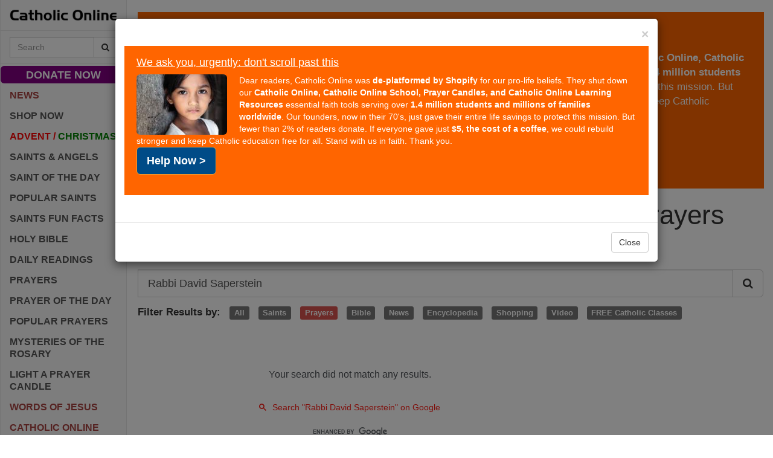

--- FILE ---
content_type: text/html; charset=UTF-8
request_url: https://syndicatedsearch.goog/cse_v2/ads?sjk=PsPqREeJQKSdBoHO1AJduw%3D%3D&adsafe=high&cx=partner-pub-2293526441634301%3A5228115353&fexp=73152292%2C73152290%2C20606%2C17301431%2C17301434%2C17301435%2C17301266%2C72717108&client=google-coop&q=Rabbi%20David%20Saperstein&r=m&hl=en&ivt=0&type=0&oe=UTF-8&ie=UTF-8&format=p4&ad=p4&nocache=6991769396046836&num=0&output=uds_ads_only&source=gcsc&v=3&bsl=10&pac=0&u_his=2&u_tz=0&dt=1769396046838&u_w=1280&u_h=720&biw=1280&bih=720&psw=1280&psh=3383&frm=0&uio=-&drt=0&jsid=csa&jsv=858536381&rurl=https%3A%2F%2Fwww.catholic.org%2Fsearch%2Fprayers%2F%3Fq%3DRabbi%2BDavid%2BSaperstein
body_size: 8337
content:
<!doctype html><html lang="en"> <head>    <meta content="NOINDEX, NOFOLLOW" name="ROBOTS"> <meta content="telephone=no" name="format-detection"> <meta content="origin" name="referrer"> <title>Ads by Google</title>   </head> <body>  <div id="adBlock">    </div>  <script nonce="ZoDPkmIMK8i7SI8dW2s2Ww">window.AFS_AD_REQUEST_RETURN_TIME_ = Date.now();window.IS_GOOGLE_AFS_IFRAME_ = true;(function(){window.ad_json={"caps":[{"n":"queryId","v":"T9d2aYjEC6y5nboP9OD0wAk"},{"n":"isCse","v":"t"}],"bg":{"i":"https://www.google.com/js/bg/V3ebOGDdmYSEMRADY9j8a9nQ9snAUskijKb6q-slNNE.js","p":"fcnBjif6//lNpNjKGuWiFRwu4lXjRw65V/cA6iSasuYnyWnE+yyv9UC491FHz1kEse55LKcbSCttxb/[base64]/iULJFwXC3afSgFdwhcAcmahNTWpZeUoPzSDvP890d8uvWg8ojudA3ftdIAkkT3a5/[base64]/GvPQ35WpC1+LW6xRsFb3fzxscjirpGeSJcrhxe4DlXke9eRXh4gSozop+pMwWoA3FlZ7i3TUcMpIE1ZWE0GoeGjJYiaVAGHOvmbmhCq3WjeUGCk/P2017UFQO4NCIM3sgYNhMNW1JxYEOdJZKTypBfd02twNppfdwHIcXy28Nrg4dmfRXXMETgEkyBScmH3CyGmS4MyQ5pIApEStzhBwo2H01stNB7e+wY2R1IuJbMKcwvv4KYbni9fu/opGiRuzYikSuKTDC2ZUdmAFvVGRSw1BkxpOZYjsQ8sXT6uAjxi88UKrio3dAugD9I5QG4al2ei9V+uMHvbqYkM5f9Fo+WKR//0fpeKmVNEl+NYvfZAvg8GpuVUnj5ZdIEPRWrWiLrk87H+QMhNQOxYbwnJRp87WSNXXfQ6c+qX09gP5jjxX7ys/i2Qab1XPeixf+EZujhjtsABzEY6EPG6uM8kjUza3RQ5bAtJXW9EqR975PQ/oQ+Htk1PZ6L/e5CTAgwLI4i0S6KWoG7RAooJ36Jz3F+Z6AD4qEj5jNwNiKPrR5pHIB7BvTJO6odIuwc1mI9nf3nMYViBZuAtZilez5f5YKvXfp8TbcoMCHyt/Bh5k/YeyAApZwmjonQBq3qo6ZwctntnbJu/EDRH0pJeSqmGmPzx2Wg5NdS8phyxKve7MUwJzi87eI2sr5D92KhHk1n3mAgd4PPvlb2JjCwogypGWID5Txrzo0a6xyAFMEXZRAMByWB6+0p0/K6KRloJ/shMxZ/g+2mH7vEyKQYm00VrSI5S+oRKdFYXfIiSeYDQ8OW97BAfT0zf8ooNdIxrMfiN+HbRowSFO+2vIIC139+x/8F8LzoWmPUnavl2URIPiMOg9kjpAEbwWARArSs0USCbtP4QTTmSpHg12Sd7O9SeSbPODN8UoeHpWXJrEqUcR2zCSLmIfCSe30xEJy07NJRDyxJM5Q2CeSUOlr/IjW0GE4lLD97SfuP6Yr62UBmRJ2qmaObUULRR7qt4ngXH2+Oq/YSC284m0HEmdt1loBTLL014Jp7fDvpl1iGhfa3VHT5x7uEN2Yp+MZ+0vu2IFvaKBOnFs6Lm/RcOkV7bTI77UDYrh0eceajTvBN1plzN4f5Sxx2ND4eWPuIwCPSAUwexYgQMGfRhk26JXOctlxxUPF5beOoHv01dqNXNCrakDogYtAu1Yhyg0+r8O8539obDdmOWXQSSVe/y/[base64]/D09qZVkADFnPZJ+VCJapsgh+W3VP5IXVkxwiUfI1AdH+MEEiT56raNrLUyN4VnYeXQNX6RwasPLgYfCF3QucoJh+nub3yTvWSiStmf9+tn52CRVDQOblitIW9UauZQBn3ufy7muzuvMn6pHaS1cbDWbu/sOxOQ0bmdGNxyWL52nnP3480ArkSdopEFjXdCSytMEvHX99I/D9Ppsfm0HcyGnK9P8s1CTR0dSt/[base64]/liTxH0Z7XKGRuoXLYP546xp5m+TBdBN8c88iK9SKPjpRQ8ngie5FLSMmxx8Y/1mTopThD0MLARu8+++DrWGc0Jo4TO/XyqHwqqzNvlnbGdSKaVg5P0tZwRa24lZXsHlyJahNv0C49r9mstFR1Uhu2nkerG7H2sh4Nwd3gKBaUNmib/zzzx1PH0vSw5n4j/Cq1ulIdN4zpwIEET4wJbzl1mFY/pIEb1buZsCsFeFcze6EmvMxha9O4lWmZObH1/t4b1JAv3o8tvkETuj8rlGcD5OK543OuBZLTfQ4rujW5nHZPTtfV6rQ0laF2rp30KA1SuFR6vUiSn5PX6kjZdtaISRLeWZl0P1EixqnYHuOjar5CFw/Xoe6EFBG2t4HwOGNLOg32h6Nusc6n0uVSyG5TNn1yj3F/kCuo6iKQmm0SNUrHjGumlxZ4RDlLJMlpJmLy6Y29eEVdLx4fUpDJphrCMpp44owE0j36Kfg+GJl3LU9+oZYtSxOai69wVY3IJQ+vFiqyYeo98InqcZbaqIybTrmVDecUc6jm6LDucEimEgTuj+prfw4AMjX3OX9BmMBGQbCq5pwIiPGMy/JiaHw2GCMgbYp8RO/EVUeQKLJIHpTHEiLUyDXJqUc4F31TJsCBdcVQHEhdtdOU999vCzuIuCdFvgftcAJz2W42pzvm+PIou1FIwKQ3Zsy8HkYLMc2t09ehYK0kMu7LdgLkDGjhhwI6N+qPwq++2r3CcFU9lyfpM0r/[base64]/34k9ov8AFOECcH4pbyXVtcaJX/[base64]/[base64]/fMCFhTY056fNURCZJTNsiFr1Q0spqP9q4zLE1WpOpoVJeY3fHrgDS0Z7yOtEvfNq/nImgbewf45SESfN1tNxu34unlL0GrjMsFjyMyliNBkPu9RGMQD/08w+HqIvcg2A8Ko/gDdLNBW1TF8K1baGPwR2QDA4rwEg0eJMDiQpm55mUYvh70v2+p7CLpJClq6yBCQWvV0yJ0j2s/AS2/UeHpvQkRk7PMEj3trK0Co8oUGJhvjQM3qR0ZWnGF6BxZjABj5qoItCmNnnhMgFs8mqlDrRk9+GTlIl/V/uoeZj1vZwBY9hDe484DO7rL4CSTifv+Oc5lDQbBOcDZwsU2rtCsjUap1dOYvRY8i1QXcq7aYZhN4cc3M/Km+mYF3eSKfNeaJiGKwjogP20QeQ4w/7/v2PMkJ8J28D9jOzCXhM/ZXlwF1bxNzDU9wYJ4Z6mCcyI0GfmduwxsajXVoNf6zbX340VxbGgnGgMSXnq3jydyo9jRjMRMTvHUm9NHwq+lWGU1/Ajz0cdyj9OlYEcMpL29S2rCBTEallG62iXC0nLLA7/54R4QgYpU1SZnuufBvZ9JN4C0rZZXLoDSiB2QceQFqEl1Qm8t1Eqg/VqxY+Ty0Mm1+37LimRlZlbV/wTDwaKWuDRiLPhGQAq4OGhEXWVZ67iT5E3+QwyCFvVGobqdCHmmVTFEleNOZp6FcSCcH7jw1567KF1M01MegUepSWgcek6K9nlkE19Reg6KrgJCNnOwttYn3tLusbvHgqbjWBrcp/ykYU4hUsivuyprZ7E7QShv7MHnZgGU7GkzKsVVA6n1kgmIDG7TMbMxSwhNhq8lkJKcIitghRUUIbq183QG1kLWLbQsK/BYzoCM/HmKcSdOOvaN7L7iuHhAmegqnxurLXXFKAs85JJuaVA04hLEyEvmcIb78Izdv9+//0Eni4phCnP6hk+izBNF3FNlxISwqkCxvmm0p/G3+QWGvafBtu1zGFrBGHN6OZ9xwf6Z+hAlGCa2zCmQkcGnRB6wh3wJOEsV0K4XwN+tDLrYiLcs6iDx4oQNnbUsdRygHWjYrZTsx58LzHjiFWrvU761ujRlkdftsTOxRitDBDICLikDCwicxAefB0myh/Kvm5dz/ASnQs/km9xG99i6HEv7Q+kKw9558pr9N+XS7fv1eYJWFCOhhSat1AcitNIeAOgvWxHpcyRdWcJNx4L91p5iwrq0yd8xauryVH/Wt/Omn+4IsUA+kGLOXgoHdwr+JZN2f/vC7bHgPUha/Unh5wY/IOmOkYD6XtJMFZaOSjsvslNmJs5Bh5GRBcsyK0k8vXyMyjuooXEJumBqWWCMZcXYtJV4jV771sjncAGRLKxv9CFgTqLQSCmvAT3SR8DcMEVCQ3Oaq26dmrFD8U2jr+wmVKpUmXdM8jQp/oyiRTiXliXIiWEOO5zQ1veOwgU577fatAKtAlWpZiqR7/VXVZmOBsqh66J0fa1VpjHdeXYK/TwzDYstDRn94/lgpcUYcq7Mc4z4xLGo93n2EQz4bnUm+RmeL50kAm1FRojp1bRyF4JV/hSrRiS6JQQk2x7R2GeqsLLOopVafqlCMr6ba0WnWghOxMMQYcWUQiHIPz85Qe92vsyv6NbQXsNDBshbtt6X3EPtTu81bl6FcZkI4Q35V8TYRCPpCE4+aZ4uq7guRZoTOK5hints8dcjnZCGkm61BBFj2/[base64]/xu3Pr+HgzudKh2qMpZDY1xNlJWfJ/bL4pLtUftolyX2Kxx/xFs4phHvBO0GUb8gLSjNezd1iSqkgcKWByycOG1ywZxlXFyE+7NhuVjqGZUVQuUkPu15rwSiO3kMUGHvAtH0+QpdGmA5OaBoodcSDoKTRMsWs0VrkpTBZcAyjfpzcUEe0Tp/PqpS+KVjpadMPHCmgleJu1cj50Hd0Jgtn869oDvCaJJFdMp45V7Ns23Rhher/+cHxM/GkGacgIE3x64v43kn7KTokEBeJTIBysUZ3kOWQfy8DSvqseH6DfJxex2Y76Bz3R5qH9tFV8HFZsm8QSJXnhl2gOL1WCQC5lgs+uQrygW2oxP2R90T+ANbkkUSliVHH66/iG0fHM6tT4M0TvL5l4r1/s7r04eLBDRekZoEb6xkieh6qgdjc30eYnxj0/zQTXI8Cn5P3vUVvz4MtwJiNOwJA/TSLeJuul5afIBmcK+zRC6YN4dTVu/U5Gfg9FSaelA++4c10Q+QuLc7x1LLMsuCxeA1SeFbaS8zZnsvC9ORkqySt0bAfZ+rOkuGeN+mQUxfCAllbWFPeizLa/cIhWgfn0CbEPmoBapdIB2JuN/KObwgBuGkCOC0Z+HqX52n3WjO/ILeDJieDgs10csBJB0cyUkEbDQZYv84MxHBm1eBLwSRkcWRfcux3U/UK/[base64]/v4TfcHiSv6vsDvRTWk0CoJPo2rdzN0AXuR02YYEzBmMRyVwYS2+aLxEJHFjnh+17TQfbVLbRdJO7xrBYuKj13wz5D/xTERlBaHjHa4fufpcwSlT8A2bUrgr6+VnaOrYvbudRnjGqN0P7zcm0B8igOHka8yB78iZldkU53L9S0vpXj/eGUhqfWYlOiaTUJZTLjITxjUPAIeF4DRYnnB4VTCtUBSvIJWczUzo0nQ5+IAaoiPfcoEaIwc9KyVRmExl/LQkbDbiIiM2dYNwP1GxVTLIBLDTnNwimharR7roSB3+BTWCbPndruoLFep6TmN3FfFPrzuKSWPfGLGV+pz6ZjM+NhkXtUxp6EJ/e86BbRxXy+tZgNOUo8XYY2dej7rtdViEPBoujNGUbxgxLV1FGjGCWfvwUPdSWkb/aXIEnXgTQgAI4LrtgMazLUAumvMHgedvyP+Y7C5WZqA0Yzt5+IA8q/n8P6LpgrrS4amV5A1K0BoKaBNhk0cGhDZvXahn5nZuIioLqpWu0Sx/zhR43ez/TlDYXVjBvtnpzP2ibCUARiQ2yfOikiE2GIdfQQdzqd4GfiFtO3mnnFotq4VjxXTjCiokAOmV63EQ3gKga3JvydHQROoe5BLKCgC4reTnU5IYOPavexNgYwI7wtfZR2EzaE2NfM8TluP6v9uebnzsNUn91w/rdeTsCr43y/bT26sRMZ+9VJ8N2vZDd5KEqqOCNasbktCGEyqa+vYsHZz4i6SSYBf4+c1Qnp8TQ4UeM8F5W5U+AT9v9UsUdun6N7rAK8jCPv6cW1Dx1AlEDcFSJG0ZiHuSIOlq3sD9P3iDxk3UQMgubALfYTIWMUZurUi5krLS/y9Oa5z7exRFMdihKkwt0MACgpvCdBLJuQFTRx8tu7Jgb5yXJPI7DNKUMvJSnHinZMZuLgklg8ZcNsztNRCrFWaC9EFronSuAeoA9Y3d3/YxkNkWcfaHa7RF7YMWJrnHDKdQ+qwwEkrBOpv/1Gm679WV7x4YoR9iDaaCNYGq76x15JW9TfUNGyjn4MuNIzaHEcSnXkQXWDHnwGbfYM7sIbheQrv0XqSlFlLNZzNwszWWHfpfyQE7HaKSyyjREtL5u3tYmq62KbGAJBre79M+X5/bQGCvvq/[base64]/kpEsY8J/ufc2PNqKvA6WS+MRAHVYjHyyHDYQsP23IvYhmA9OZSyhIQxCyPX0+iYfyJR/ZXKbJ0fhtxCMogihd5W7sqBMAHWLt42Px6UtCyvlcN6q/tWxNl8JgtgyddhA/OVKJUzfgOHEkNZk0yTf8zBz1sp9UiL9UGLrZ+GR5XOkGVoelM1tQjVB98OV2lBtjjseRPtjQrGjQuaJHhB/aXznlMf8mdHFnDOuOX2mU9+FdC2OX7qJGA2kVxBic5fCQEot4TBaJRs0KH9SKFje9kNyiJdfZOl8x/4jH70D07LtvM7d7D+x9DbwSD+SDm1OdrkwIt0H55H5FzLmBWX5Y+0JWKML+GW8IryzgpDyCweM6lON1ulJjm4edoAGRS8Wfy8fFXbaW4CkPNZvWiONRZyokiwlBYmORqO7NyBkHzApubkEjX6hLzduYfXGOyJHpGjoP6xOAK9v/p2azHBDjk/N4ZqnSTOShKBZWeCB81aRAKJpFTsFHeI29JYSSeadfy2S1312KXYqZjKn6JIn+Wb+6AKps/[base64]/jhLl23B0SldAO7AHxir5rAqT07GhlOZOyfeEmWhvY4c8xlYgdTYwQB4FYvkLrqiVtscMSxl8qkqG8Y2jeefGZjof2gCUmlDXPEMd6w/NvAogPpuFr4ssmPQHMrqxJcVHR+7P5Mgck0P759PtPHE0Hle1nVC2hRz12B5Ywa/JKlszg+jVUjMJCPQdUmn8RUY2oS3Xt2q/M5PD6Ct/[base64]/fO/[base64]/[base64]/IPJ+gAbkhOUT44flRo5N/+zUbTG9PfQVNd9OQ/zFhqBkPAPxc0lQ0mBscZWmfhOPZrlM1Z7/NbqZV8qTueEP+jXroxcau9sfA5BrvwMakFhc2eAu4/wQR4n+pslU5dN/aLORfxmf7OLCpluiTJI/xoShpJIoeNXWFaoXRuZwtNUZo/qq92jIHbUlL8CPyjAZxpunOLc6z2oy978o9E0pSaNqYiKUZCPGnIhKHIn9xdhUa70YM0FMA\u003d"},"gd":{"ff":{"fd":"swap","eiell":true,"pcsbs":"44","pcsbp":"8","esb":true},"cd":{"pid":"google-coop","eawp":"partner-pub-2293526441634301","qi":"T9d2aYjEC6y5nboP9OD0wAk"},"pc":{},"dc":{"d":true}}};})();</script> <script src="/adsense/search/async-ads.js?pac=0" type="text/javascript" nonce="ZoDPkmIMK8i7SI8dW2s2Ww"></script>  </body> </html>

--- FILE ---
content_type: text/html; charset=utf-8
request_url: https://www.google.com/recaptcha/api2/aframe
body_size: 112
content:
<!DOCTYPE HTML><html><head><meta http-equiv="content-type" content="text/html; charset=UTF-8"></head><body><script nonce="fA0cXbc0vTrbPQksaSX3Qg">/** Anti-fraud and anti-abuse applications only. See google.com/recaptcha */ try{var clients={'sodar':'https://pagead2.googlesyndication.com/pagead/sodar?'};window.addEventListener("message",function(a){try{if(a.source===window.parent){var b=JSON.parse(a.data);var c=clients[b['id']];if(c){var d=document.createElement('img');d.src=c+b['params']+'&rc='+(localStorage.getItem("rc::a")?sessionStorage.getItem("rc::b"):"");window.document.body.appendChild(d);sessionStorage.setItem("rc::e",parseInt(sessionStorage.getItem("rc::e")||0)+1);localStorage.setItem("rc::h",'1769396048681');}}}catch(b){}});window.parent.postMessage("_grecaptcha_ready", "*");}catch(b){}</script></body></html>

--- FILE ---
content_type: application/javascript; charset=utf-8
request_url: https://cse.google.com/cse/element/v1?rsz=filtered_cse&num=10&hl=en&source=gcsc&cselibv=f71e4ed980f4c082&cx=partner-pub-2293526441634301%3A5228115353&q=Rabbi+David+Saperstein&safe=active&cse_tok=AEXjvhISxgrovZCxUqP9jGN7stli%3A1769396045402&exp=cc%2Capo&fexp=73152292%2C73152290&callback=google.search.cse.api9894&rurl=https%3A%2F%2Fwww.catholic.org%2Fsearch%2Fprayers%2F%3Fq%3DRabbi%2BDavid%2BSaperstein
body_size: -385
content:
/*O_o*/
google.search.cse.api9894({
  "cursor": {
    "currentPageIndex": 0,
    "moreResultsUrl": "http://www.google.com/cse?oe=utf8&ie=utf8&source=uds&q=Rabbi+David+Saperstein&safe=active&cx=partner-pub-2293526441634301:5228115353&start=0",
    "searchResultTime": "0.16"
  },
  "findMoreOnGoogle": {
    "url": "https://www.google.com/search?client=ms-google-coop&q=Rabbi+David+Saperstein&cx=partner-pub-2293526441634301:5228115353"
  }
});